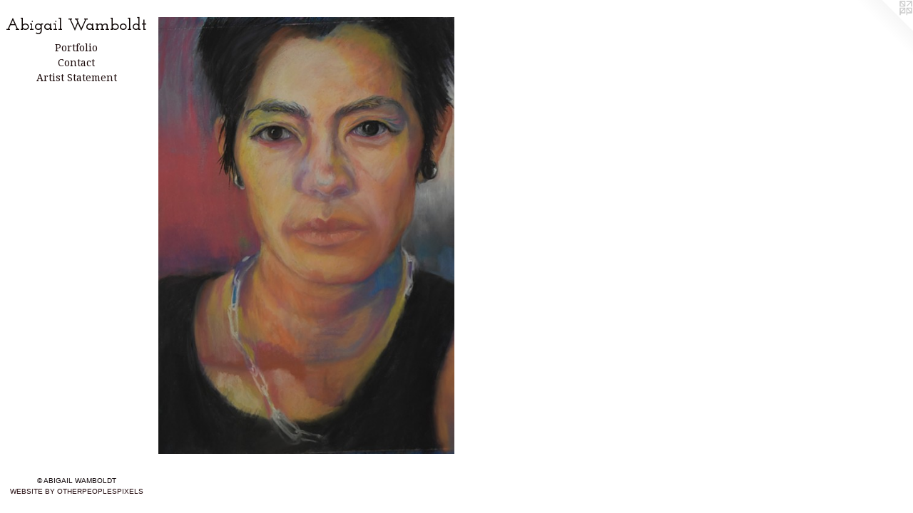

--- FILE ---
content_type: text/html;charset=utf-8
request_url: https://abigailwamboldt.com/home.html
body_size: 2675
content:
<!doctype html><html class="no-js a-image mobile-title-align--center p-home l-editorial has-mobile-menu-icon--right mobile-menu-align--center "><head><meta charset="utf-8" /><meta content="IE=edge" http-equiv="X-UA-Compatible" /><meta http-equiv="X-OPP-Site-Id" content="50346" /><meta http-equiv="X-OPP-Revision" content="2841" /><meta http-equiv="X-OPP-Locke-Environment" content="production" /><meta http-equiv="X-OPP-Locke-Release" content="v0.0.141" /><title>Abigail Wamboldt</title><link rel="canonical" href="https://abigailwamboldt.com/home.html" /><meta content="website" property="og:type" /><meta property="og:url" content="https://abigailwamboldt.com/home.html" /><meta property="og:title" content="Abigail Wamboldt" /><meta content="width=device-width, initial-scale=1" name="viewport" /><link type="text/css" rel="stylesheet" href="//cdnjs.cloudflare.com/ajax/libs/normalize/3.0.2/normalize.min.css" /><link type="text/css" rel="stylesheet" media="only all" href="//maxcdn.bootstrapcdn.com/font-awesome/4.3.0/css/font-awesome.min.css" /><link type="text/css" rel="stylesheet" media="not all and (min-device-width: 600px) and (min-device-height: 600px)" href="/release/locke/production/v0.0.141/css/small.css" /><link type="text/css" rel="stylesheet" media="only all and (min-device-width: 600px) and (min-device-height: 600px)" href="/release/locke/production/v0.0.141/css/large-editorial.css" /><link type="text/css" rel="stylesheet" media="not all and (min-device-width: 600px) and (min-device-height: 600px)" href="/r17581270340000002841/css/small-site.css" /><link type="text/css" rel="stylesheet" media="only all and (min-device-width: 600px) and (min-device-height: 600px)" href="/r17581270340000002841/css/large-site.css" /><link type="text/css" rel="stylesheet" media="only all and (min-device-width: 600px) and (min-device-height: 600px)" href="//fonts.googleapis.com/css?family=Droid+Serif" /><link type="text/css" rel="stylesheet" media="only all and (min-device-width: 600px) and (min-device-height: 600px)" href="//fonts.googleapis.com/css?family=Josefin+Slab:600" /><link type="text/css" rel="stylesheet" media="not all and (min-device-width: 600px) and (min-device-height: 600px)" href="//fonts.googleapis.com/css?family=Droid+Serif&amp;text=MENUHomePrtfliCnacAs%20S" /><link type="text/css" rel="stylesheet" media="not all and (min-device-width: 600px) and (min-device-height: 600px)" href="//fonts.googleapis.com/css?family=Josefin+Slab:600&amp;text=Abigal%20Wmodt" /><script>window.OPP = window.OPP || {};
OPP.modernMQ = 'only all';
OPP.smallMQ = 'not all and (min-device-width: 600px) and (min-device-height: 600px)';
OPP.largeMQ = 'only all and (min-device-width: 600px) and (min-device-height: 600px)';
OPP.downURI = '/x/3/4/6/50346/.down';
OPP.gracePeriodURI = '/x/3/4/6/50346/.grace_period';
OPP.imgL = function (img) {
  !window.lazySizes && img.onerror();
};
OPP.imgE = function (img) {
  img.onerror = img.onload = null;
  img.src = img.getAttribute('data-src');
  //img.srcset = img.getAttribute('data-srcset');
};</script><script src="/release/locke/production/v0.0.141/js/modernizr.js"></script><script src="/release/locke/production/v0.0.141/js/masonry.js"></script><script src="/release/locke/production/v0.0.141/js/respimage.js"></script><script src="/release/locke/production/v0.0.141/js/ls.aspectratio.js"></script><script src="/release/locke/production/v0.0.141/js/lazysizes.js"></script><script src="/release/locke/production/v0.0.141/js/large.js"></script><script>if (!Modernizr.mq('only all')) { document.write('<link type="text/css" rel="stylesheet" href="/release/locke/production/v0.0.141/css/minimal.css">') }</script><style>.media-max-width {
  display: block;
}

@media (min-height: 6947px) {

  .media-max-width {
    max-width: 4000.0px;
  }

}

@media (max-height: 6947px) {

  .media-max-width {
    max-width: 57.57832345469941vh;
  }

}</style></head><body><header id="header"><a class=" site-title" href="/home.html"><span class=" site-title-text u-break-word">Abigail Wamboldt</span><div class=" site-title-media"></div></a><a id="mobile-menu-icon" class="mobile-menu-icon hidden--no-js hidden--large"><svg viewBox="0 0 21 18" width="21" height="18" fill="currentColor"><rect x="0" y="0" width="21" height="4" rx="0"></rect><rect x="0" y="7" width="21" height="4" rx="0"></rect><rect x="0" y="14" width="21" height="4" rx="0"></rect></svg></a></header><nav class=" hidden--large"><ul class=" site-nav"><li class="nav-item nav-home "><a class="nav-link " href="/home.html">Home</a></li><li class="nav-item expanded nav-museum "><a class="nav-link " href="/section/358804.html">Portfolio</a><ul><li class="nav-item nav-museum "><a class="nav-link " href="/section/458127-Achromatic%20Work%3a%20Drawing%2c%20Painting%20and%20Installation.html">Achromatic Work: 
Drawing, Painting and Installation</a><ul><li class="nav-gallery nav-item "><a class="nav-link " href="/section/529174-Yesterday%27s%20Bodies.html">Yesterday's Bodies</a></li><li class="nav-gallery nav-item "><a class="nav-link " href="/section/529172-Installation%20Projects.html">Installation Projects</a></li><li class="nav-gallery nav-item "><a class="nav-link " href="/section/529173-Drawings.html">Drawings</a></li></ul></li><li class="nav-gallery nav-item "><a class="nav-link " href="/section/514986-Oil%20Paintings.html">Oil Paintings</a></li><li class="nav-gallery nav-item "><a class="nav-link " href="/section/481997-Leather%20and%20Mylar%20Paintings%20.html">Leather and Mylar Paintings </a></li><li class="nav-gallery nav-item "><a class="nav-link " href="/section/499183-Small%20Things%20in%20Wood.html">Small Things in Wood</a></li><li class="nav-gallery nav-item "><a class="nav-link " href="/section/499182-Nipple%20and%20Wound%20Paintings.html">Nipple and Wound Paintings</a></li><li class="nav-item nav-museum "><a class="nav-link " href="/section/479916-Teaching%20Portfolios%20.html">Teaching Portfolios </a><ul><li class="nav-gallery nav-item "><a class="nav-link " href="/section/502246-Abigail%20Wamboldt%20Teaching%20Portfolio.html">Abigail Wamboldt Teaching Portfolio</a></li><li class="nav-gallery nav-item "><a class="nav-link " href="/section/525753-Student%20Work%20Portfolio.html">Student Work Portfolio</a></li></ul></li></ul></li><li class="nav-item nav-contact "><a class="nav-link " href="/contact.html">Contact</a></li><li class="nav-flex1 nav-item "><a class="nav-link " href="/page/1-Artist%20Statement%20.html">Artist Statement </a></li></ul></nav><div class=" content"><nav class=" hidden--small" id="nav"><header><a class=" site-title" href="/home.html"><span class=" site-title-text u-break-word">Abigail Wamboldt</span><div class=" site-title-media"></div></a></header><ul class=" site-nav"><li class="nav-item nav-home "><a class="nav-link " href="/home.html">Home</a></li><li class="nav-item expanded nav-museum "><a class="nav-link " href="/section/358804.html">Portfolio</a><ul><li class="nav-item nav-museum "><a class="nav-link " href="/section/458127-Achromatic%20Work%3a%20Drawing%2c%20Painting%20and%20Installation.html">Achromatic Work: 
Drawing, Painting and Installation</a><ul><li class="nav-gallery nav-item "><a class="nav-link " href="/section/529174-Yesterday%27s%20Bodies.html">Yesterday's Bodies</a></li><li class="nav-gallery nav-item "><a class="nav-link " href="/section/529172-Installation%20Projects.html">Installation Projects</a></li><li class="nav-gallery nav-item "><a class="nav-link " href="/section/529173-Drawings.html">Drawings</a></li></ul></li><li class="nav-gallery nav-item "><a class="nav-link " href="/section/514986-Oil%20Paintings.html">Oil Paintings</a></li><li class="nav-gallery nav-item "><a class="nav-link " href="/section/481997-Leather%20and%20Mylar%20Paintings%20.html">Leather and Mylar Paintings </a></li><li class="nav-gallery nav-item "><a class="nav-link " href="/section/499183-Small%20Things%20in%20Wood.html">Small Things in Wood</a></li><li class="nav-gallery nav-item "><a class="nav-link " href="/section/499182-Nipple%20and%20Wound%20Paintings.html">Nipple and Wound Paintings</a></li><li class="nav-item nav-museum "><a class="nav-link " href="/section/479916-Teaching%20Portfolios%20.html">Teaching Portfolios </a><ul><li class="nav-gallery nav-item "><a class="nav-link " href="/section/502246-Abigail%20Wamboldt%20Teaching%20Portfolio.html">Abigail Wamboldt Teaching Portfolio</a></li><li class="nav-gallery nav-item "><a class="nav-link " href="/section/525753-Student%20Work%20Portfolio.html">Student Work Portfolio</a></li></ul></li></ul></li><li class="nav-item nav-contact "><a class="nav-link " href="/contact.html">Contact</a></li><li class="nav-flex1 nav-item "><a class="nav-link " href="/page/1-Artist%20Statement%20.html">Artist Statement </a></li></ul><footer><div class=" copyright">© ABIGAIL WAMBOLDT</div><div class=" credit"><a href="http://otherpeoplespixels.com/ref/abigailwamboldt.com" target="_blank">Website by OtherPeoplesPixels</a></div></footer></nav><main id="main"><a class=" logo hidden--small" href="http://otherpeoplespixels.com/ref/abigailwamboldt.com" title="Website by OtherPeoplesPixels" target="_blank"></a><div class=" page clearfix media-max-width"><div class=" media-and-info"><div class=" page-media-wrapper media"><a class=" page-media u-spaceball" title="Portfolio" href="/section/358804.html" id="media"><img data-aspectratio="4000/5905" class="u-img " alt="Abigail Wamboldt" src="//img-cache.oppcdn.com/fixed/50346/assets/ikDqXK0aGT11St0K.jpg" srcset="//img-cache.oppcdn.com/img/v1.0/s:50346/t:QkxBTksrVEVYVCtIRVJF/p:12/g:tl/o:2.5/a:50/q:90/4000x5905-ikDqXK0aGT11St0K.jpg/4000x5905/9bf93b59956de2b000e4ddc71e595568.jpg 4000w,
//img-cache.oppcdn.com/img/v1.0/s:50346/t:QkxBTksrVEVYVCtIRVJF/p:12/g:tl/o:2.5/a:50/q:90/984x4096-ikDqXK0aGT11St0K.jpg/984x1452/70fc97b6e79434a99e91304c89b0a11d.jpg 984w,
//img-cache.oppcdn.com/img/v1.0/s:50346/t:QkxBTksrVEVYVCtIRVJF/p:12/g:tl/o:2.5/a:50/q:90/2520x1220-ikDqXK0aGT11St0K.jpg/826x1220/c97911d464592bd8385b424a36708f11.jpg 826w,
//img-cache.oppcdn.com/img/v1.0/s:50346/t:QkxBTksrVEVYVCtIRVJF/p:12/g:tl/o:2.5/a:50/q:90/640x4096-ikDqXK0aGT11St0K.jpg/640x944/f1a3b75607a3f59bef6fdf1cc7c88678.jpg 640w,
//img-cache.oppcdn.com/img/v1.0/s:50346/t:QkxBTksrVEVYVCtIRVJF/p:12/g:tl/o:2.5/a:50/q:90/1640x830-ikDqXK0aGT11St0K.jpg/562x830/5fe4ea7eeece368c810e8879310a1d1b.jpg 562w,
//img-cache.oppcdn.com/img/v1.0/s:50346/t:QkxBTksrVEVYVCtIRVJF/p:12/g:tl/o:2.5/a:50/q:90/1400x720-ikDqXK0aGT11St0K.jpg/487x720/3c082c67e2d137bcbd7cde0b6683b5f2.jpg 487w,
//img-cache.oppcdn.com/img/v1.0/s:50346/t:QkxBTksrVEVYVCtIRVJF/p:12/g:tl/o:2.5/a:50/q:90/984x588-ikDqXK0aGT11St0K.jpg/398x588/6b4b594a56196065ef3fdfdcdf8e97dc.jpg 398w,
//img-cache.oppcdn.com/fixed/50346/assets/ikDqXK0aGT11St0K.jpg 325w" sizes="(max-device-width: 599px) 100vw,
(max-device-height: 599px) 100vw,
(max-width: 325px) 325px,
(max-height: 480px) 325px,
(max-width: 398px) 398px,
(max-height: 588px) 398px,
(max-width: 487px) 487px,
(max-height: 720px) 487px,
(max-width: 562px) 562px,
(max-height: 830px) 562px,
(max-width: 640px) 640px,
(max-height: 944px) 640px,
(max-width: 826px) 826px,
(max-height: 1220px) 826px,
(max-width: 984px) 984px,
(max-height: 1452px) 984px,
4000px" /></a><div class="share-buttons a2a_kit social-icons hidden--small" data-a2a-title="Abigail Wamboldt" data-a2a-url="https://abigailwamboldt.com/home.html"></div></div></div><div class="share-buttons a2a_kit social-icons hidden--large" data-a2a-title="Abigail Wamboldt" data-a2a-url="https://abigailwamboldt.com/home.html"></div></div></main></div><footer><div class=" copyright">© ABIGAIL WAMBOLDT</div><div class=" credit"><a href="http://otherpeoplespixels.com/ref/abigailwamboldt.com" target="_blank">Website by OtherPeoplesPixels</a></div></footer><div class=" offline"></div><script src="/release/locke/production/v0.0.141/js/small.js"></script><script>window.oppa=window.oppa||function(){(oppa.q=oppa.q||[]).push(arguments)};oppa('config','pathname','production/v0.0.141/50346');oppa('set','g','true');oppa('set','l','editorial');oppa('set','p','home');oppa('set','a','image');oppa('rect','m','media','main');oppa('send');</script><script async="" src="/release/locke/production/v0.0.141/js/analytics.js"></script><script src="https://otherpeoplespixels.com/static/enable-preview.js"></script></body></html>

--- FILE ---
content_type: text/css;charset=utf-8
request_url: https://abigailwamboldt.com/r17581270340000002841/css/large-site.css
body_size: 510
content:
body {
  background-color: #FFFFFF;
  font-weight: normal;
  font-style: normal;
  font-family: "Verdana", "Geneva", sans-serif;
}

body {
  color: #1a0a0b;
}

main a {
  color: #230b0e;
}

main a:hover {
  text-decoration: underline;
  color: #4a171e;
}

main a:visited {
  color: #4a171e;
}

.site-title, .mobile-menu-icon {
  color: #0c0403;
}

.site-nav, .mobile-menu-link, nav:before, nav:after {
  color: #1a0909;
}

.site-nav a {
  color: #1a0909;
}

.site-nav a:hover {
  text-decoration: none;
  color: #401616;
}

.site-nav a:visited {
  color: #1a0909;
}

.site-nav a.selected {
  color: #401616;
}

.site-nav:hover a.selected {
  color: #1a0909;
}

footer {
  color: #0c0305;
}

footer a {
  color: #230b0e;
}

footer a:hover {
  text-decoration: underline;
  color: #4a171e;
}

footer a:visited {
  color: #4a171e;
}

.title, .news-item-title, .flex-page-title {
  color: #1a0909;
}

.title a {
  color: #1a0909;
}

.title a:hover {
  text-decoration: none;
  color: #401616;
}

.title a:visited {
  color: #1a0909;
}

.hr, .hr-before:before, .hr-after:after, .hr-before--small:before, .hr-before--large:before, .hr-after--small:after, .hr-after--large:after {
  border-top-color: #ad4349;
}

.button {
  background: #230b0e;
  color: #FFFFFF;
}

.social-icon {
  background-color: #1a0a0b;
  color: #FFFFFF;
}

.welcome-modal {
  background-color: #B26E6E;
}

.share-button .social-icon {
  color: #1a0a0b;
}

.site-title {
  font-family: "Josefin Slab", sans-serif;
  font-style: normal;
  font-weight: 600;
}

.site-nav {
  font-family: "Droid Serif", sans-serif;
  font-style: normal;
  font-weight: 400;
}

.section-title, .parent-title, .news-item-title, .link-name, .preview-placeholder, .preview-image, .flex-page-title {
  font-family: "Droid Serif", sans-serif;
  font-style: normal;
  font-weight: 400;
}

body {
  font-size: 15px;
}

.site-title {
  font-size: 24px;
}

.site-nav {
  font-size: 14px;
}

.title, .news-item-title, .link-name, .flex-page-title {
  font-size: 14px;
}

.border-color {
  border-color: hsla(356.25, 44.444443%, 7.0588236%, 0.2);
}

.p-artwork .page-nav a {
  color: #1a0a0b;
}

.p-artwork .page-nav a:hover {
  text-decoration: none;
  color: #1a0a0b;
}

.p-artwork .page-nav a:visited {
  color: #1a0a0b;
}

.wordy {
  text-align: left;
}

--- FILE ---
content_type: text/css;charset=utf-8
request_url: https://abigailwamboldt.com/r17581270340000002841/css/small-site.css
body_size: 377
content:
body {
  background-color: #FFFFFF;
  font-weight: normal;
  font-style: normal;
  font-family: "Verdana", "Geneva", sans-serif;
}

body {
  color: #1a0a0b;
}

main a {
  color: #230b0e;
}

main a:hover {
  text-decoration: underline;
  color: #4a171e;
}

main a:visited {
  color: #4a171e;
}

.site-title, .mobile-menu-icon {
  color: #0c0403;
}

.site-nav, .mobile-menu-link, nav:before, nav:after {
  color: #1a0909;
}

.site-nav a {
  color: #1a0909;
}

.site-nav a:hover {
  text-decoration: none;
  color: #401616;
}

.site-nav a:visited {
  color: #1a0909;
}

.site-nav a.selected {
  color: #401616;
}

.site-nav:hover a.selected {
  color: #1a0909;
}

footer {
  color: #0c0305;
}

footer a {
  color: #230b0e;
}

footer a:hover {
  text-decoration: underline;
  color: #4a171e;
}

footer a:visited {
  color: #4a171e;
}

.title, .news-item-title, .flex-page-title {
  color: #1a0909;
}

.title a {
  color: #1a0909;
}

.title a:hover {
  text-decoration: none;
  color: #401616;
}

.title a:visited {
  color: #1a0909;
}

.hr, .hr-before:before, .hr-after:after, .hr-before--small:before, .hr-before--large:before, .hr-after--small:after, .hr-after--large:after {
  border-top-color: #ad4349;
}

.button {
  background: #230b0e;
  color: #FFFFFF;
}

.social-icon {
  background-color: #1a0a0b;
  color: #FFFFFF;
}

.welcome-modal {
  background-color: #B26E6E;
}

.site-title {
  font-family: "Josefin Slab", sans-serif;
  font-style: normal;
  font-weight: 600;
}

nav {
  font-family: "Droid Serif", sans-serif;
  font-style: normal;
  font-weight: 400;
}

.wordy {
  text-align: left;
}

.site-title {
  font-size: 2.125rem;
}

footer .credit a {
  color: #1a0a0b;
}

--- FILE ---
content_type: text/css; charset=utf-8
request_url: https://fonts.googleapis.com/css?family=Droid+Serif&text=MENUHomePrtfliCnacAs%20S
body_size: -441
content:
@font-face {
  font-family: 'Droid Serif';
  font-style: normal;
  font-weight: 400;
  src: url(https://fonts.gstatic.com/l/font?kit=tDbI2oqRg1oM3QBjjcaDkNr_pgL0GzaRbQOXoVixTr8QaBLz3MHy6mavDiz9Ww&skey=a46d7e8bf49adcd6&v=v20) format('woff2');
}


--- FILE ---
content_type: text/css; charset=utf-8
request_url: https://fonts.googleapis.com/css?family=Josefin+Slab:600&text=Abigal%20Wmodt
body_size: -389
content:
@font-face {
  font-family: 'Josefin Slab';
  font-style: normal;
  font-weight: 600;
  src: url(https://fonts.gstatic.com/l/font?kit=lW-swjwOK3Ps5GSJlNNkMalNpiZe_ldbOR4W74erd3w3K6CdGyKS0k4Hu_1HpcOJG6Xwew&skey=691565cf3ae1dcfe&v=v29) format('woff2');
}
